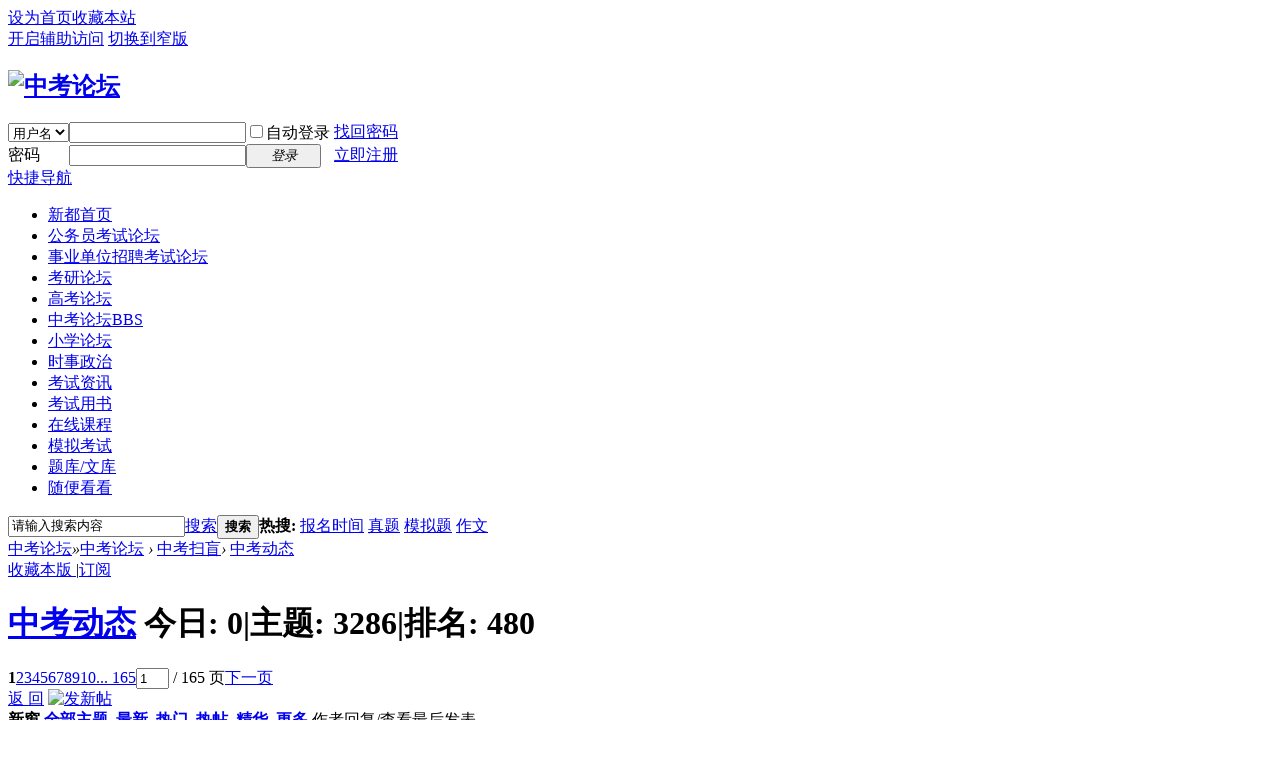

--- FILE ---
content_type: text/html; charset=utf-8
request_url: http://zk.newdu.com/forum-520-1.html
body_size: 45391
content:
<!DOCTYPE html PUBLIC "-//W3C//DTD XHTML 1.0 Transitional//EN" "http://www.w3.org/TR/xhtml1/DTD/xhtml1-transitional.dtd">
<html xmlns="http://www.w3.org/1999/xhtml">
<head>
<meta http-equiv="Content-Type" content="text/html; charset=utf-8" />
<title>中考动态-中考论坛-中考真题答案下载-中考试题库-中考成绩查询-中考查分网-中考网-中考资源网</title>

<meta name="keywords" content="中考动态,中考论坛,中考时间,中考真题,中考答案,下载,中考试题库,中考成绩查询,中考查分网,中考网,中考资源网,中考数学题库" />
<meta name="description" content="中考动态是知名的中考资料论坛，提供大量最新中考时间、中考真题、中考答案、中考试题库、中考成绩查询、中考数学题库、中考英语题库、中考语文题库、辅导视频等中考资料及信息免费下载。 " />
<meta name="generator" content="Discuz! X3.4" />
<meta name="author" content="Discuz! Team and Comsenz UI Team" />
<meta name="copyright" content="2001-2017 Comsenz Inc." />
<meta name="MSSmartTagsPreventParsing" content="True" />
<meta http-equiv="MSThemeCompatible" content="Yes" />
<base href="http://zk.newdu.com/" /><link rel="stylesheet" type="text/css" href="data/cache/style_1_common.css?n93" /><link rel="stylesheet" type="text/css" href="data/cache/style_1_forum_forumdisplay.css?n93" /><script type="text/javascript">var STYLEID = '1', STATICURL = 'static/', IMGDIR = 'static/image/common', VERHASH = 'n93', charset = 'utf-8', discuz_uid = '0', cookiepre = 'BpEG_2132_', cookiedomain = '', cookiepath = '/', showusercard = '1', attackevasive = '0', disallowfloat = 'newthread', creditnotice = '1|威望|,2|金钱|,3|贡献|', defaultstyle = '', REPORTURL = 'aHR0cDovL3prLm5ld2R1LmNvbS9mb3J1bS01MjAtMS5odG1s', SITEURL = 'http://zk.newdu.com/', JSPATH = 'data/cache/', CSSPATH = 'data/cache/style_', DYNAMICURL = '';</script>
<script src="data/cache/common.js?n93" type="text/javascript"></script>
<meta name="application-name" content="中考论坛" />
<meta name="msapplication-tooltip" content="中考论坛" />
<meta name="msapplication-task" content="name=中考论坛;action-uri=http://zk.newdu.com/forum.php;icon-uri=http://zk.newdu.com/static/image/common/bbs.ico" />
<link rel="archives" title="中考论坛" href="http://zk.newdu.com/archiver/" />
<link rel="alternate" type="application/rss+xml" title="中考论坛 - 中考动态-中考论坛-中考真题答案下载-中考试题库-中考成绩查询-中考查分网-中考网-中考资源网" href="http://zk.newdu.com/forum.php?mod=rss&fid=520&amp;auth=0" />
<link rel="stylesheet" id="css_widthauto" type="text/css" href='data/cache/style_1_widthauto.css?n93' />
<script type="text/javascript">HTMLNODE.className += ' widthauto'</script>
<script src="data/cache/forum.js?n93" type="text/javascript"></script>
</head>

<body id="nv_forum" class="pg_forumdisplay" onkeydown="if(event.keyCode==27) return false;">
<div id="append_parent"></div><div id="ajaxwaitid"></div>
<div id="toptb" class="cl">
<div class="wp">
<div class="z"><a href="javascript:;"  onclick="setHomepage('http://zk.newdu.com/');">设为首页</a><a href="http://zk.newdu.com/"  onclick="addFavorite(this.href, '中考论坛');return false;">收藏本站</a></div>
<div class="y">
<a id="switchblind" href="javascript:;" onclick="toggleBlind(this)" title="开启辅助访问" class="switchblind">开启辅助访问</a>
<a href="javascript:;" id="switchwidth" onclick="widthauto(this)" title="切换到窄版" class="switchwidth">切换到窄版</a>
</div>
</div>
</div>

<div id="hd">
<div class="wp">
<div class="hdc cl"><h2><a href="http://zk.newdu.com/" title="中考论坛"><img src="static/image/common/logo.png" alt="中考论坛" border="0" /></a></h2><script src="data/cache/logging.js?n93" type="text/javascript"></script>
<form method="post" autocomplete="off" id="lsform" action="member.php?mod=logging&amp;action=login&amp;loginsubmit=yes&amp;infloat=yes&amp;lssubmit=yes" onsubmit="return lsSubmit();">
<div class="fastlg cl">
<span id="return_ls" style="display:none"></span>
<div class="y pns">
<table cellspacing="0" cellpadding="0">
<tr>
<td>
<span class="ftid">
<select name="fastloginfield" id="ls_fastloginfield" width="40" tabindex="900">
<option value="username">用户名</option>
<option value="email">Email</option>
</select>
</span>
<script type="text/javascript">simulateSelect('ls_fastloginfield')</script>
</td>
<td><input type="text" name="username" id="ls_username" autocomplete="off" class="px vm" tabindex="901" /></td>
<td class="fastlg_l"><label for="ls_cookietime"><input type="checkbox" name="cookietime" id="ls_cookietime" class="pc" value="2592000" tabindex="903" />自动登录</label></td>
<td>&nbsp;<a href="javascript:;" onclick="showWindow('login', 'member.php?mod=logging&action=login&viewlostpw=1')">找回密码</a></td>
</tr>
<tr>
<td><label for="ls_password" class="z psw_w">密码</label></td>
<td><input type="password" name="password" id="ls_password" class="px vm" autocomplete="off" tabindex="902" /></td>
<td class="fastlg_l"><button type="submit" class="pn vm" tabindex="904" style="width: 75px;"><em>登录</em></button></td>
<td>&nbsp;<a href="member.php?mod=register" class="xi2 xw1">立即注册</a></td>
</tr>
</table>
<input type="hidden" name="quickforward" value="yes" />
<input type="hidden" name="handlekey" value="ls" />
</div>
</div>
</form>

</div>

<div id="nv">
<a href="javascript:;" id="qmenu" onmouseover="delayShow(this, function () {showMenu({'ctrlid':'qmenu','pos':'34!','ctrlclass':'a','duration':2});showForummenu(520);})">快捷导航</a>
<ul><li id="mn_Nbaa8" ><a href="http://www.newdu.com" hidefocus="true" target="_blank"  >新都首页</a></li><li id="mn_N79db" ><a href="http://gwy.newdu.com" hidefocus="true"  >公务员考试论坛</a></li><li id="mn_N4a66" ><a href="http://sydw.newdu.com" hidefocus="true"  >事业单位招聘考试论坛</a></li><li id="mn_N4c33" ><a href="http://ky.newdu.com" hidefocus="true"  >考研论坛</a></li><li id="mn_Nf9de" ><a href="http://gk.newdu.com" hidefocus="true"  >高考论坛</a></li><li class="a" id="mn_forum" ><a href="http://zk.newdu.com/forum.php" hidefocus="true" title="BBS"  >中考论坛<span>BBS</span></a></li><li id="mn_N7e1e" ><a href="http://jz.newdu.com" hidefocus="true"  >小学论坛</a></li><li id="mn_N20f4" ><a href="http://edu.newdu.com/Events/" hidefocus="true" target="_blank"  >时事政治</a></li><li id="mn_N2c22" ><a href="http://edu.newdu.com" hidefocus="true" target="_blank"  >考试资讯</a></li><li id="mn_N94be" ><a href="http://mall.newdu.com" hidefocus="true" target="_blank"  >考试用书</a></li><li id="mn_N9d31" ><a href="http://course.newdu.com" hidefocus="true" target="_blank"  >在线课程</a></li><li id="mn_N3e3a" ><a href="http://exam.newdu.com" hidefocus="true" target="_blank"  >模拟考试</a></li><li id="mn_Nf810" ><a href="#" hidefocus="true"  >题库/文库</a></li><li id="mn_Ncdc6" ><a href="list.html" hidefocus="true" target="_blank"  >随便看看</a></li></ul>
</div>
<div id="mu" class="cl">
</div><div id="scbar" class="cl">
<form id="scbar_form" method="post" autocomplete="off" onsubmit="searchFocus($('scbar_txt'))" action="search.php?searchsubmit=yes" target="_blank">
<input type="hidden" name="mod" id="scbar_mod" value="search" />
<input type="hidden" name="formhash" value="65134d4e" />
<input type="hidden" name="srchtype" value="title" />
<input type="hidden" name="srhfid" value="520" />
<input type="hidden" name="srhlocality" value="forum::forumdisplay" />
<table cellspacing="0" cellpadding="0">
<tr>
<td class="scbar_icon_td"></td>
<td class="scbar_txt_td"><input type="text" name="srchtxt" id="scbar_txt" value="请输入搜索内容" autocomplete="off" x-webkit-speech speech /></td>
<td class="scbar_type_td"><a href="javascript:;" id="scbar_type" class="xg1" onclick="showMenu(this.id)" hidefocus="true">搜索</a></td>
<td class="scbar_btn_td"><button type="submit" name="searchsubmit" id="scbar_btn" sc="1" class="pn pnc" value="true"><strong class="xi2">搜索</strong></button></td>
<td class="scbar_hot_td">
<div id="scbar_hot">
<strong class="xw1">热搜: </strong>

<a href="search.php?mod=forum&amp;srchtxt=%E6%8A%A5%E5%90%8D%E6%97%B6%E9%97%B4&amp;formhash=65134d4e&amp;searchsubmit=true&amp;source=hotsearch" target="_blank" class="xi2" sc="1">报名时间</a>



<a href="search.php?mod=forum&amp;srchtxt=%E7%9C%9F%E9%A2%98&amp;formhash=65134d4e&amp;searchsubmit=true&amp;source=hotsearch" target="_blank" class="xi2" sc="1">真题</a>



<a href="search.php?mod=forum&amp;srchtxt=%E6%A8%A1%E6%8B%9F%E9%A2%98&amp;formhash=65134d4e&amp;searchsubmit=true&amp;source=hotsearch" target="_blank" class="xi2" sc="1">模拟题</a>



<a href="search.php?mod=forum&amp;srchtxt=%E4%BD%9C%E6%96%87&amp;formhash=65134d4e&amp;searchsubmit=true&amp;source=hotsearch" target="_blank" class="xi2" sc="1">作文</a>

</div>
</td>
</tr>
</table>
</form>
</div>
<ul id="scbar_type_menu" class="p_pop" style="display: none;"><li><a href="javascript:;" rel="curforum" fid="520" >本版</a></li><li><a href="javascript:;" rel="forum" class="curtype">帖子</a></li><li><a href="javascript:;" rel="user">用户</a></li></ul>
<script type="text/javascript">
initSearchmenu('scbar', '');
</script>
</div>
</div>


<div id="wp" class="wp">
<style id="diy_style" type="text/css"></style>
<!--[diy=diynavtop]--><div id="diynavtop" class="area"></div><!--[/diy]-->
<div id="pt" class="bm cl">
<div class="z">
<a href="./" class="nvhm" title="首页">中考论坛</a><em>&raquo;</em><a href="http://zk.newdu.com/forum.php">中考论坛</a> <em>&rsaquo;</em> <a href="http://zk.newdu.com/forum.php?gid=519">中考扫盲</a><em>&rsaquo;</em> <a href="http://zk.newdu.com/forum-520-1.html">中考动态</a></div>
</div><div class="wp">
<!--[diy=diy1]--><div id="diy1" class="area"></div><!--[/diy]-->
</div>
<div class="boardnav">
<div id="ct" class="wp cl">

<div class="mn">
<div class="bm bml pbn">
<div class="bm_h cl">
<span class="y">
<a href="http://zk.newdu.com/home.php?mod=spacecp&amp;ac=favorite&amp;type=forum&amp;id=520&amp;handlekey=favoriteforum&amp;formhash=65134d4e" id="a_favorite" class="fa_fav" onclick="showWindow(this.id, this.href, 'get', 0);">收藏本版 <strong class="xi1" id="number_favorite"  style="display:none;">(<span id="number_favorite_num">0</span>)</strong></a>
<span class="pipe">|</span><a href="http://zk.newdu.com/forum.php?mod=rss&amp;fid=520&amp;auth=0" class="fa_rss" target="_blank" title="RSS">订阅</a>
</span>
<h1 class="xs2">
<a href="http://zk.newdu.com/forum-520-1.html">中考动态</a>
<span class="xs1 xw0 i">今日: <strong class="xi1">0</strong><span class="pipe">|</span>主题: <strong class="xi1">3286</strong><span class="pipe">|</span>排名: <strong class="xi1" title="上次排名:480">480</strong><b class="ico_increase">&nbsp;</b></span></h1>
</div>
</div>



<div class="drag">
<!--[diy=diy4]--><div id="diy4" class="area"></div><!--[/diy]-->
</div>




<div id="pgt" class="bm bw0 pgs cl">
<span id="fd_page_top"><div class="pg"><strong>1</strong><a href="http://zk.newdu.com/forum-520-2.html">2</a><a href="http://zk.newdu.com/forum-520-3.html">3</a><a href="http://zk.newdu.com/forum-520-4.html">4</a><a href="http://zk.newdu.com/forum-520-5.html">5</a><a href="http://zk.newdu.com/forum-520-6.html">6</a><a href="http://zk.newdu.com/forum-520-7.html">7</a><a href="http://zk.newdu.com/forum-520-8.html">8</a><a href="http://zk.newdu.com/forum-520-9.html">9</a><a href="http://zk.newdu.com/forum-520-10.html">10</a><a href="http://zk.newdu.com/forum-520-165.html" class="last">... 165</a><label><input type="text" name="custompage" class="px" size="2" title="输入页码，按回车快速跳转" value="1" onkeydown="if(event.keyCode==13) {window.location='forum.php?mod=forumdisplay&fid=520&amp;page='+this.value;; doane(event);}" /><span title="共 165 页"> / 165 页</span></label><a href="http://zk.newdu.com/forum-520-2.html" class="nxt">下一页</a></div></span>
<span class="pgb y"  ><a href="http://zk.newdu.com/forum.php">返&nbsp;回</a></span>
<a href="javascript:;" id="newspecial" onmouseover="$('newspecial').id = 'newspecialtmp';this.id = 'newspecial';showMenu({'ctrlid':this.id})" onclick="showWindow('newthread', 'forum.php?mod=post&action=newthread&fid=520')" title="发新帖"><img src="static/image/common/pn_post.png" alt="发新帖" /></a></div>
<div id="threadlist" class="tl bm bmw">
<div class="th">
<table cellspacing="0" cellpadding="0">
<tr>
<th colspan="2">
<div class="tf">
<span id="atarget" onclick="setatarget(1)" class="y" title="在新窗口中打开帖子">新窗</span>
<a id="filter_special" href="javascript:;" class="showmenu xi2" onclick="showMenu(this.id)">全部主题</a>&nbsp;						
<a href="http://zk.newdu.com/forum.php?mod=forumdisplay&amp;fid=520&amp;filter=lastpost&amp;orderby=lastpost" class="xi2">最新</a>&nbsp;
<a href="http://zk.newdu.com/forum.php?mod=forumdisplay&amp;fid=520&amp;filter=heat&amp;orderby=heats" class="xi2">热门</a>&nbsp;
<a href="http://zk.newdu.com/forum.php?mod=forumdisplay&amp;fid=520&amp;filter=hot" class="xi2">热帖</a>&nbsp;
<a href="http://zk.newdu.com/forum.php?mod=forumdisplay&amp;fid=520&amp;filter=digest&amp;digest=1" class="xi2">精华</a>&nbsp;
<a id="filter_dateline" href="javascript:;" class="showmenu xi2" onclick="showMenu(this.id)">更多</a>&nbsp;
<a href="javascript:;" onclick="checkForumnew_btn('520')" title="查看更新" class="forumrefresh"></a>
<span id="clearstickthread" style="display: none;">
<span class="pipe">|</span>
<a href="javascript:;" onclick="clearStickThread()" class="xi2" title="显示置顶">显示置顶</a>
</span>
</div>
</th>
<td class="by">作者</td>
<td class="num">回复/查看</td>
<td class="by">最后发表</td>
</tr>
</table>
</div>
<div class="bm_c">
<script type="text/javascript">var lasttime = 1768465258;var listcolspan= '5';</script>
<div id="forumnew" style="display:none"></div>
<form method="post" autocomplete="off" name="moderate" id="moderate" action="forum.php?mod=topicadmin&amp;action=moderate&amp;fid=520&amp;infloat=yes&amp;nopost=yes">
<input type="hidden" name="formhash" value="65134d4e" />
<input type="hidden" name="listextra" value="page%3D1" />
<table summary="forum_520" cellspacing="0" cellpadding="0" id="threadlisttableid">
<tbody id="separatorline" class="emptb"><tr><td class="icn"></td><th></th><td class="by"></td><td class="num"></td><td class="by"></td></tr></tbody>
<tbody id="normalthread_329085">
<tr>
<td class="icn">
<a href="http://zk.newdu.com/thread-329085-1-1.html" title="有新回复 - 新窗口打开" target="_blank">
<img src="static/image/common/folder_new.gif" />
</a>
</td>
<th class="new">
<a href="javascript:;" id="content_329085" class="showcontent y" title="更多操作" onclick="CONTENT_TID='329085';CONTENT_ID='normalthread_329085';showMenu({'ctrlid':this.id,'menuid':'content_menu'})"></a>
 <a href="http://zk.newdu.com/thread-329085-1-1.html" onclick="atarget(this)" class="s xst">太原市2018-2019第一学期期末考试时间安排</a>
<img src="static/image/filetype/image_s.gif" alt="attach_img" title="图片附件" align="absmiddle" />
</th>
<td class="by">
<cite>
<a href="http://zk.newdu.com/space-uid-1295.html" c="1">中考网</a></cite>
<em><span>2018-12-1</span></em>
</td>
<td class="num"><a href="http://zk.newdu.com/thread-329085-1-1.html" class="xi2">0</a><em>2588</em></td>
<td class="by">
<cite><a href="http://zk.newdu.com/space-username-%E4%B8%AD%E8%80%83%E7%BD%91.html" c="1">中考网</a></cite>
<em><a href="http://zk.newdu.com/forum.php?mod=redirect&tid=329085&goto=lastpost#lastpost">2018-12-1 19:07</a></em>
</td>
</tr>
</tbody>
<tbody id="normalthread_327481">
<tr>
<td class="icn">
<a href="http://zk.newdu.com/thread-327481-1-1.html" title="有新回复 - 新窗口打开" target="_blank">
<img src="static/image/common/folder_new.gif" />
</a>
</td>
<th class="new">
<a href="javascript:;" id="content_327481" class="showcontent y" title="更多操作" onclick="CONTENT_TID='327481';CONTENT_ID='normalthread_327481';showMenu({'ctrlid':this.id,'menuid':'content_menu'})"></a>
 <a href="http://zk.newdu.com/thread-327481-1-1.html" onclick="atarget(this)" class="s xst">2019年哈尔滨中考报名今日正式开始</a>
<img src="static/image/filetype/image_s.gif" alt="attach_img" title="图片附件" align="absmiddle" />
</th>
<td class="by">
<cite>
<a href="http://zk.newdu.com/space-uid-1295.html" c="1">中考网</a></cite>
<em><span>2018-11-24</span></em>
</td>
<td class="num"><a href="http://zk.newdu.com/thread-327481-1-1.html" class="xi2">0</a><em>1474</em></td>
<td class="by">
<cite><a href="http://zk.newdu.com/space-username-%E4%B8%AD%E8%80%83%E7%BD%91.html" c="1">中考网</a></cite>
<em><a href="http://zk.newdu.com/forum.php?mod=redirect&tid=327481&goto=lastpost#lastpost">2018-11-24 11:49</a></em>
</td>
</tr>
</tbody>
<tbody id="normalthread_326061">
<tr>
<td class="icn">
<a href="http://zk.newdu.com/thread-326061-1-1.html" title="有新回复 - 新窗口打开" target="_blank">
<img src="static/image/common/folder_new.gif" />
</a>
</td>
<th class="new">
<a href="javascript:;" id="content_326061" class="showcontent y" title="更多操作" onclick="CONTENT_TID='326061';CONTENT_ID='normalthread_326061';showMenu({'ctrlid':this.id,'menuid':'content_menu'})"></a>
 <a href="http://zk.newdu.com/thread-326061-1-1.html" onclick="atarget(this)" class="s xst">2018-2019学年南京中小学考试时间安排公布</a>
<img src="static/image/filetype/image_s.gif" alt="attach_img" title="图片附件" align="absmiddle" />
</th>
<td class="by">
<cite>
<a href="http://zk.newdu.com/space-uid-1295.html" c="1">中考网</a></cite>
<em><span>2018-11-16</span></em>
</td>
<td class="num"><a href="http://zk.newdu.com/thread-326061-1-1.html" class="xi2">1</a><em>1505</em></td>
<td class="by">
<cite><a href="http://zk.newdu.com/space-username-zkfour.html" c="1">zkfour</a></cite>
<em><a href="http://zk.newdu.com/forum.php?mod=redirect&tid=326061&goto=lastpost#lastpost">2018-11-16 22:06</a></em>
</td>
</tr>
</tbody>
<tbody id="normalthread_326067">
<tr>
<td class="icn">
<a href="http://zk.newdu.com/thread-326067-1-1.html" title="有新回复 - 新窗口打开" target="_blank">
<img src="static/image/common/folder_new.gif" />
</a>
</td>
<th class="new">
<a href="javascript:;" id="content_326067" class="showcontent y" title="更多操作" onclick="CONTENT_TID='326067';CONTENT_ID='normalthread_326067';showMenu({'ctrlid':this.id,'menuid':'content_menu'})"></a>
 <a href="http://zk.newdu.com/thread-326067-1-1.html" onclick="atarget(this)" class="s xst">2019年陕西省中考体育评分标准说明</a>
</th>
<td class="by">
<cite>
<a href="http://zk.newdu.com/space-uid-1295.html" c="1">中考网</a></cite>
<em><span>2018-11-16</span></em>
</td>
<td class="num"><a href="http://zk.newdu.com/thread-326067-1-1.html" class="xi2">0</a><em>1407</em></td>
<td class="by">
<cite><a href="http://zk.newdu.com/space-username-%E4%B8%AD%E8%80%83%E7%BD%91.html" c="1">中考网</a></cite>
<em><a href="http://zk.newdu.com/forum.php?mod=redirect&tid=326067&goto=lastpost#lastpost">2018-11-16 21:01</a></em>
</td>
</tr>
</tbody>
<tbody id="normalthread_326062">
<tr>
<td class="icn">
<a href="http://zk.newdu.com/thread-326062-1-1.html" title="有新回复 - 新窗口打开" target="_blank">
<img src="static/image/common/folder_new.gif" />
</a>
</td>
<th class="new">
<a href="javascript:;" id="content_326062" class="showcontent y" title="更多操作" onclick="CONTENT_TID='326062';CONTENT_ID='normalthread_326062';showMenu({'ctrlid':this.id,'menuid':'content_menu'})"></a>
 <a href="http://zk.newdu.com/thread-326062-1-1.html" onclick="atarget(this)" class="s xst">2019年陕西中考报考流程指导</a>
<img src="static/image/filetype/image_s.gif" alt="attach_img" title="图片附件" align="absmiddle" />
</th>
<td class="by">
<cite>
<a href="http://zk.newdu.com/space-uid-1295.html" c="1">中考网</a></cite>
<em><span>2018-11-16</span></em>
</td>
<td class="num"><a href="http://zk.newdu.com/thread-326062-1-1.html" class="xi2">0</a><em>1384</em></td>
<td class="by">
<cite><a href="http://zk.newdu.com/space-username-%E4%B8%AD%E8%80%83%E7%BD%91.html" c="1">中考网</a></cite>
<em><a href="http://zk.newdu.com/forum.php?mod=redirect&tid=326062&goto=lastpost#lastpost">2018-11-16 21:01</a></em>
</td>
</tr>
</tbody>
<tbody id="normalthread_324803">
<tr>
<td class="icn">
<a href="http://zk.newdu.com/thread-324803-1-1.html" title="有新回复 - 新窗口打开" target="_blank">
<img src="static/image/common/folder_new.gif" />
</a>
</td>
<th class="new">
<a href="javascript:;" id="content_324803" class="showcontent y" title="更多操作" onclick="CONTENT_TID='324803';CONTENT_ID='normalthread_324803';showMenu({'ctrlid':this.id,'menuid':'content_menu'})"></a>
 <a href="http://zk.newdu.com/thread-324803-1-1.html" onclick="atarget(this)" class="s xst">2019年起合肥中考特长生纳入自主招生</a>
<img src="static/image/filetype/image_s.gif" alt="attach_img" title="图片附件" align="absmiddle" />
</th>
<td class="by">
<cite>
<a href="http://zk.newdu.com/space-uid-1295.html" c="1">中考网</a></cite>
<em><span>2018-11-10</span></em>
</td>
<td class="num"><a href="http://zk.newdu.com/thread-324803-1-1.html" class="xi2">2</a><em>1700</em></td>
<td class="by">
<cite><a href="http://zk.newdu.com/space-username-zktwo.html" c="1">zktwo</a></cite>
<em><a href="http://zk.newdu.com/forum.php?mod=redirect&tid=324803&goto=lastpost#lastpost">2018-11-11 01:13</a></em>
</td>
</tr>
</tbody>
<tbody id="normalthread_324824">
<tr>
<td class="icn">
<a href="http://zk.newdu.com/thread-324824-1-1.html" title="有新回复 - 新窗口打开" target="_blank">
<img src="static/image/common/folder_new.gif" />
</a>
</td>
<th class="new">
<a href="javascript:;" id="content_324824" class="showcontent y" title="更多操作" onclick="CONTENT_TID='324824';CONTENT_ID='normalthread_324824';showMenu({'ctrlid':this.id,'menuid':'content_menu'})"></a>
 <a href="http://zk.newdu.com/thread-324824-1-1.html" onclick="atarget(this)" class="s xst">备战2019：郑州中考加分政策指导</a>
</th>
<td class="by">
<cite>
<a href="http://zk.newdu.com/space-uid-1295.html" c="1">中考网</a></cite>
<em><span>2018-11-10</span></em>
</td>
<td class="num"><a href="http://zk.newdu.com/thread-324824-1-1.html" class="xi2">2</a><em>1436</em></td>
<td class="by">
<cite><a href="http://zk.newdu.com/space-username-zktwo.html" c="1">zktwo</a></cite>
<em><a href="http://zk.newdu.com/forum.php?mod=redirect&tid=324824&goto=lastpost#lastpost">2018-11-11 00:53</a></em>
</td>
</tr>
</tbody>
<tbody id="normalthread_324828">
<tr>
<td class="icn">
<a href="http://zk.newdu.com/thread-324828-1-1.html" title="有新回复 - 新窗口打开" target="_blank">
<img src="static/image/common/folder_new.gif" />
</a>
</td>
<th class="new">
<a href="javascript:;" id="content_324828" class="showcontent y" title="更多操作" onclick="CONTENT_TID='324828';CONTENT_ID='normalthread_324828';showMenu({'ctrlid':this.id,'menuid':'content_menu'})"></a>
 <a href="http://zk.newdu.com/thread-324828-1-1.html" onclick="atarget(this)" class="s xst">2020年实施，广州梅州市中招考试总分为1040分</a>
<img src="static/image/filetype/image_s.gif" alt="attach_img" title="图片附件" align="absmiddle" />
</th>
<td class="by">
<cite>
<a href="http://zk.newdu.com/space-uid-1295.html" c="1">中考网</a></cite>
<em><span>2018-11-10</span></em>
</td>
<td class="num"><a href="http://zk.newdu.com/thread-324828-1-1.html" class="xi2">2</a><em>1547</em></td>
<td class="by">
<cite><a href="http://zk.newdu.com/space-username-zksix.html" c="1">zksix</a></cite>
<em><a href="http://zk.newdu.com/forum.php?mod=redirect&tid=324828&goto=lastpost#lastpost">2018-11-11 00:28</a></em>
</td>
</tr>
</tbody>
<tbody id="normalthread_324802">
<tr>
<td class="icn">
<a href="http://zk.newdu.com/thread-324802-1-1.html" title="有新回复 - 新窗口打开" target="_blank">
<img src="static/image/common/folder_new.gif" />
</a>
</td>
<th class="new">
<a href="javascript:;" id="content_324802" class="showcontent y" title="更多操作" onclick="CONTENT_TID='324802';CONTENT_ID='normalthread_324802';showMenu({'ctrlid':this.id,'menuid':'content_menu'})"></a>
 <a href="http://zk.newdu.com/thread-324802-1-1.html" onclick="atarget(this)" class="s xst">2019年福建中考化学卷面分数有变化</a>
</th>
<td class="by">
<cite>
<a href="http://zk.newdu.com/space-uid-1295.html" c="1">中考网</a></cite>
<em><span>2018-11-10</span></em>
</td>
<td class="num"><a href="http://zk.newdu.com/thread-324802-1-1.html" class="xi2">2</a><em>1698</em></td>
<td class="by">
<cite><a href="http://zk.newdu.com/space-username-zkthree.html" c="1">zkthree</a></cite>
<em><a href="http://zk.newdu.com/forum.php?mod=redirect&tid=324802&goto=lastpost#lastpost">2018-11-11 00:12</a></em>
</td>
</tr>
</tbody>
<tbody id="normalthread_324805">
<tr>
<td class="icn">
<a href="http://zk.newdu.com/thread-324805-1-1.html" title="有新回复 - 新窗口打开" target="_blank">
<img src="static/image/common/folder_new.gif" />
</a>
</td>
<th class="new">
<a href="javascript:;" id="content_324805" class="showcontent y" title="更多操作" onclick="CONTENT_TID='324805';CONTENT_ID='normalthread_324805';showMenu({'ctrlid':this.id,'menuid':'content_menu'})"></a>
 <a href="http://zk.newdu.com/thread-324805-1-1.html" onclick="atarget(this)" class="s xst">2019年合肥一六八自主招生备考流程</a>
<img src="static/image/filetype/image_s.gif" alt="attach_img" title="图片附件" align="absmiddle" />
</th>
<td class="by">
<cite>
<a href="http://zk.newdu.com/space-uid-1295.html" c="1">中考网</a></cite>
<em><span>2018-11-10</span></em>
</td>
<td class="num"><a href="http://zk.newdu.com/thread-324805-1-1.html" class="xi2">2</a><em>1583</em></td>
<td class="by">
<cite><a href="http://zk.newdu.com/space-username-zksix.html" c="1">zksix</a></cite>
<em><a href="http://zk.newdu.com/forum.php?mod=redirect&tid=324805&goto=lastpost#lastpost">2018-11-11 00:10</a></em>
</td>
</tr>
</tbody>
<tbody id="normalthread_324826">
<tr>
<td class="icn">
<a href="http://zk.newdu.com/thread-324826-1-1.html" title="有新回复 - 新窗口打开" target="_blank">
<img src="static/image/common/folder_new.gif" />
</a>
</td>
<th class="new">
<a href="javascript:;" id="content_324826" class="showcontent y" title="更多操作" onclick="CONTENT_TID='324826';CONTENT_ID='normalthread_324826';showMenu({'ctrlid':this.id,'menuid':'content_menu'})"></a>
 <a href="http://zk.newdu.com/thread-324826-1-1.html" onclick="atarget(this)" class="s xst">郑州中考之分配生政策指导</a>
</th>
<td class="by">
<cite>
<a href="http://zk.newdu.com/space-uid-1295.html" c="1">中考网</a></cite>
<em><span>2018-11-10</span></em>
</td>
<td class="num"><a href="http://zk.newdu.com/thread-324826-1-1.html" class="xi2">2</a><em>2042</em></td>
<td class="by">
<cite><a href="http://zk.newdu.com/space-username-zkfive.html" c="1">zkfive</a></cite>
<em><a href="http://zk.newdu.com/forum.php?mod=redirect&tid=324826&goto=lastpost#lastpost">2018-11-11 00:07</a></em>
</td>
</tr>
</tbody>
<tbody id="normalthread_324825">
<tr>
<td class="icn">
<a href="http://zk.newdu.com/thread-324825-1-1.html" title="有新回复 - 新窗口打开" target="_blank">
<img src="static/image/common/folder_new.gif" />
</a>
</td>
<th class="new">
<a href="javascript:;" id="content_324825" class="showcontent y" title="更多操作" onclick="CONTENT_TID='324825';CONTENT_ID='normalthread_324825';showMenu({'ctrlid':this.id,'menuid':'content_menu'})"></a>
 <a href="http://zk.newdu.com/thread-324825-1-1.html" onclick="atarget(this)" class="s xst">郑州中考之外地户籍升高中政策</a>
<img src="static/image/filetype/image_s.gif" alt="attach_img" title="图片附件" align="absmiddle" />
</th>
<td class="by">
<cite>
<a href="http://zk.newdu.com/space-uid-1295.html" c="1">中考网</a></cite>
<em><span>2018-11-10</span></em>
</td>
<td class="num"><a href="http://zk.newdu.com/thread-324825-1-1.html" class="xi2">2</a><em>1875</em></td>
<td class="by">
<cite><a href="http://zk.newdu.com/space-username-zkfive.html" c="1">zkfive</a></cite>
<em><a href="http://zk.newdu.com/forum.php?mod=redirect&tid=324825&goto=lastpost#lastpost">2018-11-11 00:01</a></em>
</td>
</tr>
</tbody>
<tbody id="normalthread_324815">
<tr>
<td class="icn">
<a href="http://zk.newdu.com/thread-324815-1-1.html" title="有新回复 - 新窗口打开" target="_blank">
<img src="static/image/common/folder_new.gif" />
</a>
</td>
<th class="new">
<a href="javascript:;" id="content_324815" class="showcontent y" title="更多操作" onclick="CONTENT_TID='324815';CONTENT_ID='normalthread_324815';showMenu({'ctrlid':this.id,'menuid':'content_menu'})"></a>
 <a href="http://zk.newdu.com/thread-324815-1-1.html" onclick="atarget(this)" class="s xst">2019年北京昌平区中考报名安排</a>
</th>
<td class="by">
<cite>
<a href="http://zk.newdu.com/space-uid-1295.html" c="1">中考网</a></cite>
<em><span>2018-11-10</span></em>
</td>
<td class="num"><a href="http://zk.newdu.com/thread-324815-1-1.html" class="xi2">2</a><em>1684</em></td>
<td class="by">
<cite><a href="http://zk.newdu.com/space-username-zkone.html" c="1">zkone</a></cite>
<em><a href="http://zk.newdu.com/forum.php?mod=redirect&tid=324815&goto=lastpost#lastpost">2018-11-10 23:47</a></em>
</td>
</tr>
</tbody>
<tbody id="normalthread_324813">
<tr>
<td class="icn">
<a href="http://zk.newdu.com/thread-324813-1-1.html" title="有新回复 - 新窗口打开" target="_blank">
<img src="static/image/common/folder_new.gif" />
</a>
</td>
<th class="new">
<a href="javascript:;" id="content_324813" class="showcontent y" title="更多操作" onclick="CONTENT_TID='324813';CONTENT_ID='normalthread_324813';showMenu({'ctrlid':this.id,'menuid':'content_menu'})"></a>
 <a href="http://zk.newdu.com/thread-324813-1-1.html" onclick="atarget(this)" class="s xst">2019年北京海淀区中考报名安排</a>
</th>
<td class="by">
<cite>
<a href="http://zk.newdu.com/space-uid-1295.html" c="1">中考网</a></cite>
<em><span>2018-11-10</span></em>
</td>
<td class="num"><a href="http://zk.newdu.com/thread-324813-1-1.html" class="xi2">2</a><em>1494</em></td>
<td class="by">
<cite><a href="http://zk.newdu.com/space-username-zkfive.html" c="1">zkfive</a></cite>
<em><a href="http://zk.newdu.com/forum.php?mod=redirect&tid=324813&goto=lastpost#lastpost">2018-11-10 23:42</a></em>
</td>
</tr>
</tbody>
<tbody id="normalthread_324827">
<tr>
<td class="icn">
<a href="http://zk.newdu.com/thread-324827-1-1.html" title="有新回复 - 新窗口打开" target="_blank">
<img src="static/image/common/folder_new.gif" />
</a>
</td>
<th class="new">
<a href="javascript:;" id="content_324827" class="showcontent y" title="更多操作" onclick="CONTENT_TID='324827';CONTENT_ID='normalthread_324827';showMenu({'ctrlid':this.id,'menuid':'content_menu'})"></a>
 <a href="http://zk.newdu.com/thread-324827-1-1.html" onclick="atarget(this)" class="s xst">郑州中考之学籍户籍对报志愿的影响</a>
<img src="static/image/filetype/image_s.gif" alt="attach_img" title="图片附件" align="absmiddle" />
</th>
<td class="by">
<cite>
<a href="http://zk.newdu.com/space-uid-1295.html" c="1">中考网</a></cite>
<em><span>2018-11-10</span></em>
</td>
<td class="num"><a href="http://zk.newdu.com/thread-324827-1-1.html" class="xi2">2</a><em>1725</em></td>
<td class="by">
<cite><a href="http://zk.newdu.com/space-username-zktwo.html" c="1">zktwo</a></cite>
<em><a href="http://zk.newdu.com/forum.php?mod=redirect&tid=324827&goto=lastpost#lastpost">2018-11-10 23:21</a></em>
</td>
</tr>
</tbody>
<tbody id="normalthread_324822">
<tr>
<td class="icn">
<a href="http://zk.newdu.com/thread-324822-1-1.html" title="有新回复 - 新窗口打开" target="_blank">
<img src="static/image/common/folder_new.gif" />
</a>
</td>
<th class="new">
<a href="javascript:;" id="content_324822" class="showcontent y" title="更多操作" onclick="CONTENT_TID='324822';CONTENT_ID='normalthread_324822';showMenu({'ctrlid':this.id,'menuid':'content_menu'})"></a>
 <a href="http://zk.newdu.com/thread-324822-1-1.html" onclick="atarget(this)" class="s xst">备战2019：太原中考报名指导</a>
<img src="static/image/filetype/image_s.gif" alt="attach_img" title="图片附件" align="absmiddle" />
</th>
<td class="by">
<cite>
<a href="http://zk.newdu.com/space-uid-1295.html" c="1">中考网</a></cite>
<em><span>2018-11-10</span></em>
</td>
<td class="num"><a href="http://zk.newdu.com/thread-324822-1-1.html" class="xi2">1</a><em>1532</em></td>
<td class="by">
<cite><a href="http://zk.newdu.com/space-username-zkone.html" c="1">zkone</a></cite>
<em><a href="http://zk.newdu.com/forum.php?mod=redirect&tid=324822&goto=lastpost#lastpost">2018-11-10 23:20</a></em>
</td>
</tr>
</tbody>
<tbody id="normalthread_324820">
<tr>
<td class="icn">
<a href="http://zk.newdu.com/thread-324820-1-1.html" title="有新回复 - 新窗口打开" target="_blank">
<img src="static/image/common/folder_new.gif" />
</a>
</td>
<th class="new">
<a href="javascript:;" id="content_324820" class="showcontent y" title="更多操作" onclick="CONTENT_TID='324820';CONTENT_ID='normalthread_324820';showMenu({'ctrlid':this.id,'menuid':'content_menu'})"></a>
 <a href="http://zk.newdu.com/thread-324820-1-1.html" onclick="atarget(this)" class="s xst">中山中考招生录取科目设置有调整 招生或分文理</a>
<img src="static/image/filetype/image_s.gif" alt="attach_img" title="图片附件" align="absmiddle" />
</th>
<td class="by">
<cite>
<a href="http://zk.newdu.com/space-uid-1295.html" c="1">中考网</a></cite>
<em><span>2018-11-10</span></em>
</td>
<td class="num"><a href="http://zk.newdu.com/thread-324820-1-1.html" class="xi2">1</a><em>1481</em></td>
<td class="by">
<cite><a href="http://zk.newdu.com/space-username-zksix.html" c="1">zksix</a></cite>
<em><a href="http://zk.newdu.com/forum.php?mod=redirect&tid=324820&goto=lastpost#lastpost">2018-11-10 23:15</a></em>
</td>
</tr>
</tbody>
<tbody id="normalthread_324823">
<tr>
<td class="icn">
<a href="http://zk.newdu.com/thread-324823-1-1.html" title="有新回复 - 新窗口打开" target="_blank">
<img src="static/image/common/folder_new.gif" />
</a>
</td>
<th class="new">
<a href="javascript:;" id="content_324823" class="showcontent y" title="更多操作" onclick="CONTENT_TID='324823';CONTENT_ID='normalthread_324823';showMenu({'ctrlid':this.id,'menuid':'content_menu'})"></a>
 <a href="http://zk.newdu.com/thread-324823-1-1.html" onclick="atarget(this)" class="s xst">备战2019：太原中考报名资料准备指导</a>
<img src="static/image/filetype/image_s.gif" alt="attach_img" title="图片附件" align="absmiddle" />
</th>
<td class="by">
<cite>
<a href="http://zk.newdu.com/space-uid-1295.html" c="1">中考网</a></cite>
<em><span>2018-11-10</span></em>
</td>
<td class="num"><a href="http://zk.newdu.com/thread-324823-1-1.html" class="xi2">0</a><em>1322</em></td>
<td class="by">
<cite><a href="http://zk.newdu.com/space-username-%E4%B8%AD%E8%80%83%E7%BD%91.html" c="1">中考网</a></cite>
<em><a href="http://zk.newdu.com/forum.php?mod=redirect&tid=324823&goto=lastpost#lastpost">2018-11-10 22:24</a></em>
</td>
</tr>
</tbody>
<tbody id="normalthread_324817">
<tr>
<td class="icn">
<a href="http://zk.newdu.com/thread-324817-1-1.html" title="有新回复 - 新窗口打开" target="_blank">
<img src="static/image/common/folder_new.gif" />
</a>
</td>
<th class="new">
<a href="javascript:;" id="content_324817" class="showcontent y" title="更多操作" onclick="CONTENT_TID='324817';CONTENT_ID='normalthread_324817';showMenu({'ctrlid':this.id,'menuid':'content_menu'})"></a>
 <a href="http://zk.newdu.com/thread-324817-1-1.html" onclick="atarget(this)" class="s xst">一张图读懂2019年福州特长生政策</a>
<img src="static/image/filetype/image_s.gif" alt="attach_img" title="图片附件" align="absmiddle" />
</th>
<td class="by">
<cite>
<a href="http://zk.newdu.com/space-uid-1295.html" c="1">中考网</a></cite>
<em><span>2018-11-10</span></em>
</td>
<td class="num"><a href="http://zk.newdu.com/thread-324817-1-1.html" class="xi2">0</a><em>1266</em></td>
<td class="by">
<cite><a href="http://zk.newdu.com/space-username-%E4%B8%AD%E8%80%83%E7%BD%91.html" c="1">中考网</a></cite>
<em><a href="http://zk.newdu.com/forum.php?mod=redirect&tid=324817&goto=lastpost#lastpost">2018-11-10 22:24</a></em>
</td>
</tr>
</tbody>
<tbody id="normalthread_324816">
<tr>
<td class="icn">
<a href="http://zk.newdu.com/thread-324816-1-1.html" title="有新回复 - 新窗口打开" target="_blank">
<img src="static/image/common/folder_new.gif" />
</a>
</td>
<th class="new">
<a href="javascript:;" id="content_324816" class="showcontent y" title="更多操作" onclick="CONTENT_TID='324816';CONTENT_ID='normalthread_324816';showMenu({'ctrlid':this.id,'menuid':'content_menu'})"></a>
 <a href="http://zk.newdu.com/thread-324816-1-1.html" onclick="atarget(this)" class="s xst">2019年北京各区中考报名安排汇总</a>
</th>
<td class="by">
<cite>
<a href="http://zk.newdu.com/space-uid-1295.html" c="1">中考网</a></cite>
<em><span>2018-11-10</span></em>
</td>
<td class="num"><a href="http://zk.newdu.com/thread-324816-1-1.html" class="xi2">0</a><em>1232</em></td>
<td class="by">
<cite><a href="http://zk.newdu.com/space-username-%E4%B8%AD%E8%80%83%E7%BD%91.html" c="1">中考网</a></cite>
<em><a href="http://zk.newdu.com/forum.php?mod=redirect&tid=324816&goto=lastpost#lastpost">2018-11-10 22:24</a></em>
</td>
</tr>
</tbody>
</table><!-- end of table "forum_G[fid]" branch 1/3 -->
</form>
</div>
</div>

<a class="bm_h" href="javascript:;" rel="forum.php?mod=forumdisplay&fid=520&page=2" curpage="1" id="autopbn" totalpage="165" picstyle="0" forumdefstyle="">下一页 &raquo;</a>
<script src="data/cache/autoloadpage.js?n93" type="text/javascript"></script>
<div class="bm bw0 pgs cl">
<span id="fd_page_bottom"><div class="pg"><strong>1</strong><a href="http://zk.newdu.com/forum-520-2.html">2</a><a href="http://zk.newdu.com/forum-520-3.html">3</a><a href="http://zk.newdu.com/forum-520-4.html">4</a><a href="http://zk.newdu.com/forum-520-5.html">5</a><a href="http://zk.newdu.com/forum-520-6.html">6</a><a href="http://zk.newdu.com/forum-520-7.html">7</a><a href="http://zk.newdu.com/forum-520-8.html">8</a><a href="http://zk.newdu.com/forum-520-9.html">9</a><a href="http://zk.newdu.com/forum-520-10.html">10</a><a href="http://zk.newdu.com/forum-520-165.html" class="last">... 165</a><label><input type="text" name="custompage" class="px" size="2" title="输入页码，按回车快速跳转" value="1" onkeydown="if(event.keyCode==13) {window.location='forum.php?mod=forumdisplay&fid=520&amp;page='+this.value;; doane(event);}" /><span title="共 165 页"> / 165 页</span></label><a href="http://zk.newdu.com/forum-520-2.html" class="nxt">下一页</a></div></span>
<span  class="pgb y"><a href="http://zk.newdu.com/forum.php">返&nbsp;回</a></span>
<a href="javascript:;" id="newspecialtmp" onmouseover="$('newspecial').id = 'newspecialtmp';this.id = 'newspecial';showMenu({'ctrlid':this.id})" onclick="showWindow('newthread', 'forum.php?mod=post&action=newthread&fid=520')" title="发新帖"><img src="static/image/common/pn_post.png" alt="发新帖" /></a></div>
<!--[diy=diyfastposttop]--><div id="diyfastposttop" class="area"></div><!--[/diy]-->
<script type="text/javascript">
var postminchars = parseInt('10');
var postmaxchars = parseInt('10000');
var disablepostctrl = parseInt('0');
var fid = parseInt('520');
</script>
<div id="f_pst" class="bm">
<div class="bm_h">
<h2>快速发帖</h2>
</div>
<div class="bm_c">
<form method="post" autocomplete="off" id="fastpostform" action="forum.php?mod=post&amp;action=newthread&amp;fid=520&amp;topicsubmit=yes&amp;infloat=yes&amp;handlekey=fastnewpost" onSubmit="return fastpostvalidate(this)">

<div id="fastpostreturn" style="margin:-5px 0 5px"></div>

<div class="pbt cl">
<input type="text" id="subject" name="subject" class="px" value="" onkeyup="strLenCalc(this, 'checklen', 210);" tabindex="11" style="width: 25em" />
<span>还可输入 <strong id="checklen">210</strong> 个字符</span>
</div>

<div class="cl">
<div id="fastsmiliesdiv" class="y"><div id="fastsmiliesdiv_data"><div id="fastsmilies"></div></div></div><div class="hasfsl" id="fastposteditor">
<div class="tedt">
<div class="bar">
<span class="y">
<a href="http://zk.newdu.com/forum.php?mod=post&amp;action=newthread&amp;fid=520" onclick="switchAdvanceMode(this.href);doane(event);">高级模式</a>
</span><script src="data/cache/seditor.js?n93" type="text/javascript"></script>
<div class="fpd">
<a href="javascript:;" title="文字加粗" class="fbld">B</a>
<a href="javascript:;" title="设置文字颜色" class="fclr" id="fastpostforecolor">Color</a>
<a id="fastpostimg" href="javascript:;" title="图片" class="fmg">Image</a>
<a id="fastposturl" href="javascript:;" title="添加链接" class="flnk">Link</a>
<a id="fastpostquote" href="javascript:;" title="引用" class="fqt">Quote</a>
<a id="fastpostcode" href="javascript:;" title="代码" class="fcd">Code</a>
<a href="javascript:;" class="fsml" id="fastpostsml">Smilies</a>
</div></div>
<div class="area">
<div class="pt hm">
您需要登录后才可以发帖 <a href="member.php?mod=logging&amp;action=login" onclick="showWindow('login', this.href)" class="xi2">登录</a> | <a href="member.php?mod=register" class="xi2">立即注册</a>
</div>
</div>
</div>
</div>
<div id="seccheck_fastpost">
<div class="mtm"><span id="seccode_cSa7WgEs"></span>		
<script type="text/javascript" reload="1">updateseccode('cSa7WgEs', '<sec> <span id="sec<hash>" onclick="showMenu(this.id)"><sec></span><div id="sec<hash>_menu" class="p_pop p_opt" style="display:none"><sec></div>', 'forum::forumdisplay');</script>
</div></div>

<input type="hidden" name="formhash" value="65134d4e" />
<input type="hidden" name="usesig" value="" />
</div>


<p class="ptm pnpost">
<a href="http://zk.newdu.com/home.php?mod=spacecp&amp;ac=credit&amp;op=rule&amp;fid=520" class="y" target="_blank">本版积分规则</a>
<button type="submit" name="topicsubmit" id="fastpostsubmit" value="topicsubmit" tabindex="13" class="pn pnc"><strong>发表帖子</strong></button>
</p>
</form>
</div>
</div>
<!--[diy=diyforumdisplaybottom]--><div id="diyforumdisplaybottom" class="area"></div><!--[/diy]-->
</div>

</div>
</div>
<script type="text/javascript">document.onkeyup = function(e){keyPageScroll(e, 0, 1, 'forum.php?mod=forumdisplay&fid=520&filter=&orderby=lastpost&', 1);}</script>
<script type="text/javascript">checkForumnew_handle = setTimeout(function () {checkForumnew(520, lasttime);}, checkForumtimeout);</script>
<div class="wp mtn">
<!--[diy=diy3]--><div id="diy3" class="area"></div><!--[/diy]-->
</div>
<script>fixed_top_nv();</script>	</div>
<div id="ft" class="wp cl">
<div id="flk" class="y">
<p>
<a href="http://zk.newdu.com/forum.php?mod=misc&action=showdarkroom" >小黑屋</a><span class="pipe">|</span><a href="http://zk.newdu.com/forum.php?mobile=yes" >手机版</a><span class="pipe">|</span><a href="http://zk.newdu.com/archiver/" >Archiver</a><span class="pipe">|</span><strong><a href="http://www.newdu.com" target="_blank">新都网</a></strong>
<script src="https://v1.cnzz.com/z_stat.php?id=444600&web_id=444600" language="JavaScript"></script>
<script src="http://www.newdu.com/js/baidu_js_push.js" type="text/javascript"></script></p>
<p class="xs0">
GMT+8, 2026-1-15 16:20<span id="debuginfo">
, Processed in 0.049217 second(s), 3 queries
, WinCache On.
</span>
</p>
</div>
<div id="frt">
<p>Powered by <strong><a href="http://www.discuz.net" target="_blank">Discuz!</a></strong> <em>X3.4</em></p>
<p class="xs0">&copy; 2001-2017 <a href="http://www.comsenz.com" target="_blank">Comsenz Inc.</a></p>
</div></div>
<script src="home.php?mod=misc&ac=sendmail&rand=1768465258" type="text/javascript"></script>

<div id="scrolltop">
<span hidefocus="true"><a title="返回顶部" onclick="window.scrollTo('0','0')" class="scrolltopa" ><b>返回顶部</b></a></span>
<span>
<a href="http://zk.newdu.com/forum.php" hidefocus="true" class="returnboard" title="返回版块"><b>返回版块</b></a>
</span>
</div>
<script type="text/javascript">_attachEvent(window, 'scroll', function () { showTopLink(); });checkBlind();</script>
</body>
</html>
